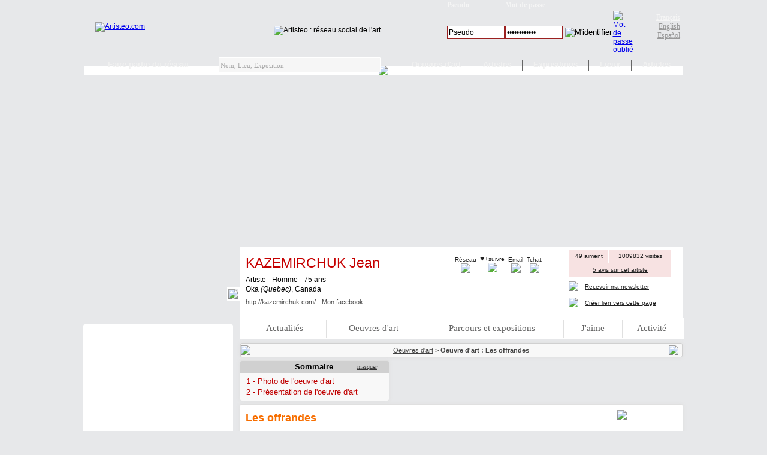

--- FILE ---
content_type: text/html; charset=UTF-8
request_url: https://www.artisteo.com/KAZEMIRCHUK-Jean-109/?media=136530
body_size: 8492
content:
<!DOCTYPE HTML PUBLIC "-//W3C//DTD HTML 4.01 Transitional//EN" "https://www.w3.org/TR/html4/loose.dtd">
<html lang="fr"><head><title>KAZEMIRCHUK Jean, artiste</title>
<link rel="shortcut icon" href="/favicon.ico">
<meta content="text/html; charset=UTF-8" http-equiv="content-type">
<meta name="keywords" content="KAZEMIRCHUK Jean,Jean KAZEMIRCHUK,artisteo,réseau,social,art,contemporain,galerie,virtuelle,artiste,salon,exposition,vendre,oeuvre,exposer,oeuvres d'art,communauté,collectionneur,communication,partage">
<meta name="description" content="Artisteo est un réseau social dédié aux arts plastiques qui vous permet de diffuser facilement vos actualités d'art et de suivre celles de vos contacts.">
<meta name="classification" content="art,artiste,galerie art,network,exposition,réseau social,communauté,création site internet">
<meta name="robots" content="index, follow all">
<meta name="copyright" content="Artisteo">
<meta name="owner" content="ProGeWeb SARL">
<meta name="audience" content="Tous">
<meta http-equiv="Content-Language" content="fr">
<meta http-equiv="imagetoolbar" content="no">
<meta http-equiv="expires" content="NEVER">
<link rel="image_src" href="/conseils/images/artisteo.jpg" />
<link type="text/css" href="/styles4.css?1" rel="stylesheet" />
<link type="text/css" href="/scripts/jquery-ui-1.8.23.custom.css" rel="stylesheet" />
<link type="text/css" href="/menu/menu4.css" rel="stylesheet" />
<script type="text/javascript">if (top.frames.length != 0)top.location=self.document.location;</script>
<script type="text/javascript" src="/scripts/jquery-1.8.2.min.js"></script>
<script type="text/javascript" src="/scripts/jquery-ui-1.8.23.custom.min.js"></script>
<script type="text/javascript" src="/scripts/jquery.address-1.5.min.js?autoUpdate=1&history=1"></script>
<script type="text/javascript" src="/scripts/jquery.autosize-min.js"></script>
<script type="text/javascript" src="https://maps.google.com/maps/api/js?sensor=false&key=AIzaSyDpE-7mtBw0Wl9_JRwCeujPp2v7sXWDvNs"></script>
<script type="text/javascript" src="https://www.google.com/jsapi"></script>
<script type="text/javascript" src="/menu/menu4.js"></script>
<!--<script type="text/javascript" src="/scripts/jquery.fullscreen.min.js"></script>-->
<link rel="alternate" type="application/rss+xml" href="/rss/rss-oeuvres-art.php" title="Oeuvres d'art sur Artisteo.com">
<meta http-equiv="imagetoolbar" content="no">
<meta property="og:title" content="KAZEMIRCHUK Jean, artiste" />
<meta property="og:image" content="https://www.artisteo.com/images/membres/ba109.jpg" />
<meta property="og:image" content="https://www.artisteo.com/images/membres_entete/a109.jpg" />
<meta property="og:image" content="https://www.artisteo.com/images/membres_entete/b109.jpg" />
<meta property="og:image" content="https://www.artisteo.com/images/membres_entete/c109.jpg" />
<meta property="og:image" content="https://www.artisteo.com/images/membres_entete/d109.jpg" />
<meta property="og:image" content="https://www.artisteo.com/images/membres_entete/e109.jpg" />
</script>
<meta name="viewport" content="width=device-width, initial-scale=1.0, maximum-scale=2.0, minimum-scale=0.3, user-scalable=yes, target-densityDpi=device-dpi" />
</head>
<body>
<script type="text/javascript">google.load("visualization", "1", {packages:["corechart"]});</script>
	<div id="menu" class="menu_notlogged" align="center" style="background-image:url('/images/galerie-art/menu/fond_notlog.png');background-repeat:repeat-x;height:115px;">
		<table id="menu_haut" cellpadding="0" cellspacing="0" border="0" width="100%">
			<tr>
				<td valign="middle" height="75" align="center">
					<table border="0" cellpadding="0" cellspacing="0" width="1000">
						<tr>
							<td width="210" align="left" valign="middle" style="padding-left:19px"><a href="/" title="Artisteo : Le réseau social de l'art"><img src="/images/galerie-art/menu/artisteo.gif" border="0" title="Artisteo : Le réseau social de l'art" alt="Artisteo.com"></a></td>
							<td width="390" align="center" valign="middle" style="padding-top:12px;"><img src="/images/galerie-art/menu/reseau-social-art.gif" border="0" title="Artisteo : Le réseau social de l'art" alt="Artisteo : réseau social de l'art"></td>
							<td valign="middle" align="left">
								<form method="POST" action="/" style="display:inline">
									<table border="0" cellpadding="0" cellspacing="0" width="340" style="background-image:url(/images/galerie-art/identification.gif);background-repeat:no-repeat">
										<tr>
											<td align="center" valign="middle" height="60">
												<table border="0" cellpadding="0" cellspacing="0">
													<tr>
														<td width="97" height="18" align="left" style="font-family:verdana;color:#f5f5f5;font-size:12px" valign="middle"><b>Pseudo</b></td>
														<td width="100" align="left" style="font-family:verdana;color:#f5f5f5;font-size:12px" valign="middle" colspan="3"><b>Mot de passe</b></b></td>
													</tr>
													<tr>
														<td width="97" height="20" align="left"><input type="text" name="login" size="10" maxlength="30" class="text" style="width:90px;height:18px" placeholder="Pseudo" title="Pseudo"></td>
														<td width="100" align="left"><input type="password" name="password" size="10" maxlength="30" class="text" style="width:90px;height:18px" placeholder="Mot de passe" title="Mot de passe"></td>
														<td width="80" align="left"><input type="image" src="/images/galerie-art/connexion.gif" alt="M'identifier" onmouseover="this.src='/images/galerie-art/connexion_over.gif';" onmouseout="this.src='/images/galerie-art/connexion.gif';"></td>
														<td width="30" align="left"><a href="/galerie-art/mot-de-passe-perdu.php"><img src="/images/galerie-art/mdp_perdu.gif" border="0" alt="Mot de passe oublié" onmouseover="this.src='/images/galerie-art/mdp_perdu_over.gif';" onmouseout="this.src='/images/galerie-art/mdp_perdu.gif';" title="Récupérer mes identifiants"></a></td>
													</tr>
												</table>
											</td>
										</tr>
									</table>
								</form>
							</td>
							<td valign="middle" align="center" width="70">
								<div class="langue"  align="right" style="padding-right:5px">
									<a href="https://fr.artisteo.com/" onclick="return redirect_langue('fr');" title="Artisteo en Français" class="active">Français</a><br>
									<a href="https://en.artisteo.com/" onclick="return redirect_langue('en');" title="Artisteo in English">English</a><br>
									<a href="https://es.artisteo.com/" onclick="return redirect_langue('es');" title="Artisteo en Español">Español</a>
								</div>
							</td>
						</tr>
					</table>
				</td>
			</tr>
		</table>
		<table border="0" cellpadding="0" cellspacing="0" height="35" width="1000" style="width:1000px;">
			<tr>
				<td align="center" valign="top" style="padding-left:30px;">
					<ul>
						<li><div class="menu_lien"><a href="/">Faire partie du réseau</a></div></li>
						<li style="padding:0 40px 0 40px">
							<div id="menu_search"><input type="text" id="menu_search_exp" placeholder="Nom, Lieu, Exposition" autocomplete="off" onfocus="menu_search_open();" onkeyup="menu_search_temp();"></div>
							<div id="menu_search_result" class="search_result" style="position:absolute;"></div>
						</li>
						<li class="menu_sousmenu">
							<div class="sousmenu sousmenu_affiche" id="menu_oeuvre_dialog">
								<table border="0" cellpadding="0" cellspacing="0" width="100%">
									<tr>
										<td align="left" valign="top">
											<div align="center" class="menu_titre">Sélection Artisteo</div>
											<div class="sousmenu_lien">
												<a href="/galerie-artiste-oeuvre-art-exposition/selection-oeuvre-art.php" class="simple"><span>Oeuvres du mois <i>(50)</i></span></a>
												<a href="/galerie-artiste-oeuvre-art-exposition/annuaire-oeuvre-art.php?oeuvre=2&ami=0" class="simple"><span>Favoris Artisteo <i>(485)</i></span></a>
												<a href="/galerie-artiste-oeuvre-art-exposition/annuaire-oeuvre-art.php?oeuvre=1&ami=0" class="simple"><span>Sélection Artisteo <i>(3427)</i></span></a>
											</div>
										</td>
									</tr>
								</table>
								<div class="souslien"><a href="/galerie-artiste-oeuvre-art-exposition/annuaire-oeuvre-art.php?ami=0">Toutes les oeuvres d'art <i>(28622)</i></a></div>
							</div>
							<div class="menu_lien"><a href="/galerie-artiste-oeuvre-art-exposition/selection-oeuvre-art.php">Oeuvres d'art</a></div>
						</li>
						<lo><div class="menu_separateur"></div></lo>
						<li class="menu_sousmenu">
							<div class="sousmenu sousmenu_affiche" id="menu_artiste_dialog">
								<table border="0" cellpadding="0" cellspacing="0" width="100%">
									<tr>
										<td align="left" valign="top">
											<div align="center" class="menu_titre">Sélection Artisteo</div>
											<div class="sousmenu_lien">
												<a href="/quat-sous-2266/Interview-de-Quat-sous-par-Artisteo.com-A1380" class="simple"><span>Interview du mois</span></a>
												<a href="/galerie-artiste-oeuvre-art-exposition/annuaire-artiste.php?ami=9" class="simple"><span>Favoris Artisteo</span></a>
												<a href="/galerie-artiste-oeuvre-art-exposition/annuaire-artiste.php?ami=8" class="simple"><span>Sélection Artisteo</span></a>
											</div>
										</td>
									</tr>
								</table>
								<div class="souslien"><a href="/galerie-artiste-oeuvre-art-exposition/annuaire-artiste.php?ami=0">Tous les artistes</a></div>
							</div>
							<div class="menu_lien"><a href="/galerie-artiste-oeuvre-art-exposition/annuaire-artiste.php">Artistes</a></div>
						</li>
						<lo><div class="menu_separateur"></div></lo>
						<li class="menu_sousmenu">
							<div class="sousmenu sousmenu_affiche" id="menu_exposition_dialog">
								<table border="0" cellpadding="0" cellspacing="0" width="100%">
									<tr>
										<td align="left" valign="top">
											<div align="center" class="menu_titre">Par type de lieu</div>
											<div class="sousmenu_lien">
												<a href="/galerie-artiste-oeuvre-art-exposition/annuaire-exposition.php?categorie=1" class="simple"><span>Galeries d'art</span></a>
												<a href="/galerie-artiste-oeuvre-art-exposition/annuaire-exposition.php?categoriee2=3" class="simple"><span>Salons d'art</span></a>
											</div>
											<div align="center" class="menu_titre">Par contenu de l'exposition</div>
											<div class="sousmenu_lien">
												<a href="/galerie-artiste-oeuvre-art-exposition/annuaire-exposition.php?categoriee1=1020" class="simple"><span>Art contemporain</span></a>
												<a href="/galerie-artiste-oeuvre-art-exposition/annuaire-exposition.php?categoriee1=1019" class="simple"><span>Beaux arts - photo</span></a>
											</div>
											<div align="center" class="menu_titre">Par proximité / date</div>
											<div class="sousmenu_lien">
												<a href="/galerie-artiste-oeuvre-art-exposition/annuaire-exposition.php?order=3" class="simple"><span>Prochains vernissages</span></a>
											</div>
										</td>
									</tr>
								</table>
								<div class="souslien"><a href="/galerie-artiste-oeuvre-art-exposition/annuaire-exposition.php">Toutes les expositions</a></div>
							</div>
							<div class="menu_lien"><a href="/galerie-artiste-oeuvre-art-exposition/annuaire-exposition.php">Expositions</a></div>
						</li>
						<lo><div class="menu_separateur"></div></lo>
						<li class="menu_sousmenu">
							<div class="sousmenu sousmenu_affiche" id="menu_lieu_dialog">
								<table border="0" cellpadding="0" cellspacing="0" width="100%">
									<tr>
										<td align="left" valign="top">
											<div align="center" class="menu_titre">Par type de lieu</div>
											<div class="sousmenu_lien">
												<a href="/galerie-artiste-oeuvre-art-exposition/annuaire-galerie.php?categorie=1" class="simple"><span>Galeries d'art</span></a>
												<a href="/galerie-artiste-oeuvre-art-exposition/annuaire-galerie.php?categorie=8" class="simple"><span>Organisateurs de salons</span></a>
												<a href="/galerie-artiste-oeuvre-art-exposition/annuaire-galerie.php?categorie=5" class="simple"><span>Lieux publics</span></a>
												<a href="/galerie-artiste-oeuvre-art-exposition/annuaire-galerie.php?categorie=3" class="simple"><span>Centres d'art</span></a>
												<a href="/galerie-artiste-oeuvre-art-exposition/annuaire-galerie.php?categorie=961" class="simple"><span>Marchés d'art</span></a>
											</div>
										</td>
									</tr>
								</table>
								<div class="souslien"><a href="/galerie-artiste-oeuvre-art-exposition/carte-galerie.php">Carte des lieux</a></div>
							</div>
							<div class="menu_lien"><a href="/galerie-artiste-oeuvre-art-exposition/annuaire-galerie.php">Lieux</a></div>
						</li>
						<lo><div class="menu_separateur"></div></lo>
						<li class="menu_sousmenu"><div class="menu_lien"><a href="/galerie-artiste-oeuvre-art-exposition/articles.php">Articles</a></div></li>
					</ul>
				</td>
			</tr>
		</table>
	</div>
	<div id="alerte" style="margin-top:117px"></div>
	<div id="conteneur" align="center">
		<div id="content" align="left"><script type="text/javascript" src="/profil/profil.js"></script>
<script language="javascript" type="text/javascript">
<!--
var entete_change_num = 0;
function entete_change()
{
	var entetes = Array("/images/membres_entete/a109.jpg?5197094","/images/membres_entete/b109.jpg?6695513","/images/membres_entete/c109.jpg?2150756","/images/membres_entete/d109.jpg?4484062","/images/membres_entete/e109.jpg?8413457");
	entete_change_num++;
	if (entete_change_num == entetes.length)
		entete_change_num = 0;
	$("#entete_img").fadeTo(600,0,function(){$("#entete_img").attr("src",entetes[entete_change_num]);$("#entete_img").fadeTo(600,1,function(){timeout_add(setTimeout("entete_change();",4000));});});
}
timeout_add(setTimeout("entete_change()",4000));function cant_tchat()
{
	alert("Vous devez vous inscrire ou vous identifier sur Artisteo pour pouvoir discuter par tchat instantané avec cette personne.");
	page_location("/");
}
function cant_avis()
{
	alert("Vous devez vous inscrire ou vous identifier sur Artisteo pour pouvoir donner votre avis.");
	page_location("/");
}
function popup_avis()
{
	$.ajax({
		type:'GET',
		url:"/KAZEMIRCHUK-Jean-109/avis.php",
		cache:false,
		timeout:20000,
		complete:function (data, textStatus, jqXHR)
		{
			if (!data)
				return;
			$("#popup_avis").html(data.responseText);
			popup_add("popup_avis");
			$("#popup_avis").dialog({modal:true,minWidth:500,maxWidth:500,position:["center","center"],width:500,height:500,close:function(event, ui){popup_del(id)}});
		}
	});
}
function popup_newsletter()
{
	$('#popup_newsletter').dialog({modal:true,position:["center","center"],width:350,height:180,resizable:false});
	popup_add('popup_newsletter');
}
function popup_newsletter_close()
{
	$('#popup_newsletter').dialog('destroy');
	$('#popup_newsletter').remove();
	popup_del('popup_newsletter');
}
function must_have_lieu()
{
	alert("Vous devez au préalable déclarer votre structure (lieu d'exposition) avant d'envoyer des newsletters la concernant.");
	page_location("/espace_perso/lieu/depose.php");
}
-->
</script>
<div id="popup_zoom_click" style="display:none;position:absolute;z-index:1000;background-image:url('/images/fond-transparent.png');background-repeat:repeat-xy;"></div>
<div id="popup_zoom" class="cadre_zoom" style="display:none;position:absolute;z-index:2000;"></div>
<div id="popup_avis" class="dialog" style="display:none;" title="Les avis sur Jean KAZEMIRCHUK"></div>
<script type="text/javascript" src="/recadre/tjpzoom.js"></script> 
<style type="text/css">
.infos_profil,.infos_profil a,.infos_profil a:hover {font-family:verdana,sans-serif;font-size:11px;color:white}
.infos_profil_small,.infos_profil_small a,.infos_profil_small a:hover {color:#222222;font-family:verdana,sans-serif;font-size:10px;}
</style>
<div align="center" style="display:none" id="popup_newsletter" class="dialog" title="Recevoir ma newsletter">
	<div align="left" style="margin-bottom:10px">Merci de me transmettre votre adresse email afin que je puisse vous envoyer ma newsletter.</div>
	<form id="form_newsletter" method="POST" style="display:inline" onsubmit="page_form('/profil.php?user=109','form_newsletter');popup_newsletter_close();return false;">
	<table cellpadding="0" cellspacing="2" border="0">
		<tr>
			<td class="label" align="left" valign="middle">Je suis</td>
			<td class="label" align="left" valign="middle">
				<select name="type">
				<option value="1">Artiste</option><option value="2">Exposant d'art</option><option value="3">Amateur d'art</option><option value="4">Collectionneur d'art</option><option value="5">Site internet</option><option value="6">Presse</option><option value="7">Autre</option>				</select>
			</td>
		</tr>
		<tr>
			<td class="label" align="left" valign="middle">Nom et prénom</td>
			<td class="label" align="left" valign="middle"><input type="text" name="nomprenom" maxlength="40" class="text" value=""></td>
		</tr>
		<tr>
			<td class="label" align="left" valign="middle">Adresse email</td>
			<td class="label" align="left" valign="middle"><input type="text" name="email" maxlength="120" class="text" value=""></td>
		</tr>
	</table>
	<input type="hidden" name="newsletter" value="1">
	<table cellpadding="0" cellspacing="0" border="0"><tr><td><span class="bouton"><input type="submit" value="Envoyer"></span></td></tr></table>
	<input type="hidden" name="code" value="4911d7036efa10fba40d4fa6d0067bd5">
	</form>
</div>
<div align="center">
<div align="center" style="width:1000px"><div align="center" style="width:1000px;background:#ffffff;position:absolute;top:110px;"><img src="/images/membres_entete/a109.jpg?5197094" id="entete_img"></div><table cellpadding="0" cellspacing="0" border="0" style="position:relative;">		<tr>
			<td align="right" width="260" valign="bottom" style="padding-bottom:30px">
<a href="javascript:void(0)" onclick="geturl('/KAZEMIRCHUK-Jean-109/photos.php?num=0','souspage');return false;"><img src="/images/membres/ba109.jpg" border="0" width="213" oncontextmenu="return false" style="border:3px solid white"></a></div>			</td>
			<td align="left" valign="bottom" width="740">
				<table cellpadding="0" cellspacing="0" border="0" width="740">
					<tr>
						<td class="label" align="left" valign="bottom" height="295">
						</td>
					</tr>
					<tr>
						<td height="100" align="left" valign="top" style="padding:5px 0 5px 10px;background:white">
							<table cellpadding="0" cellspacing="0" border="0" style="margin-bottom:5px" width="720">
								<tr>
									<td style="padding-top:3px" align="left" valign="middle" width="380" height="30">
										<div style="font-family:verdana;font-size:23px;max-width:380px" class="homme nowrap overflow">
											<a href="/KAZEMIRCHUK-Jean-109/?informations=1" onclick="geturl('/KAZEMIRCHUK-Jean-109/informations.php','souspage');return false;" title="KAZEMIRCHUK Jean">KAZEMIRCHUK Jean</a>
										</div>
									</td>
									<td style="padding-top:3px" width="290" align="center" valign="top">
																			<table border="0" cellpadding="0" cellspacing="0" style="margin:0 0 3px 10px">
											<tr>
												<td align="center" style="padding:7px 3px 0 3px;" class="infos_profil_small"><div style="line-height:13px;">Réseau</div><div id="infos_ami"><a href="javascript:void(0)" onclick="alert('Vous devez créer un compte avant de pouvoir ajouter une personne dans votre réseau de contacts.');page_location('/galerie-art/inscription.php');return false;"><img src="/images/profil/reseau.gif" border="0"></a></div></td><td align="center" style="padding:4px 3px 0 3px" class="infos_profil_small"><span style="font-size:13px">♥</span>+suivre<div id="infos_fan"><a href="javascript:void(0)" onclick="alert('Créez un compte Artisteo pour suivre cet artiste.');page_location('/galerie-art/inscription.php');return false;" title="J'aime cet artiste et souhaite suivre son actualité"><img src="/images/profil/fan.gif" border="0"></a></div></td><td align="center" style="padding:7px 3px 0 3px" class="infos_profil_small"><div style="line-height:13px;">Email</div><a href="/espace_perso/emails/ecrire.php?user=109" title="Ecrire un email"><img src="/images/profil/email.gif" border="0"onmouseover="this.src='/images/profil/email_over.gif';" onmouseout="this.src='/images/profil/email.gif';"></a></td><td align="center" style="padding:7px 3px 0 3px" class="infos_profil_small"><div style="line-height:13px;">Tchat</div><a href="javascript:void(0)" title="Discuter par tchat instantané" onclick="cant_tchat();return false;"><img src="/images/profil/tchat.gif" border="0" onmouseover="this.src='/images/profil/tchat_over.gif';" onmouseout="this.src='/images/profil/tchat.gif';"></a></td>											</tr>
										</table>
																		</td>
									<td align="center" rowspan="2" valign="middle" class="infos_profil_small" style="line-height:15px" width="170">
										<table border="0" cellpadding="0" cellspacing="0" width="170" style="background:#f7e2e2;">
											<tr>
												<td align="center" valign="middle" class="infos_profil_small" style="border-right:1px solid white;"><a href="/KAZEMIRCHUK-Jean-109/index.php?fans=1" onclick="geturl('/KAZEMIRCHUK-Jean-109/fans.php','souspage');return false;">49 aiment</a></td>
												<td align="center" valign="middle" class="infos_profil_small" height="22">1009832 visites</td>
											</tr>
<tr><td colspan="2" align="center" valign="middle" class="infos_profil_small" height="22" style="border-top:1px solid white;"><a href="javascript:void(0)" onclick="popup_avis();return false;"><u>5 avis sur cet artiste</u></a></td></tr>										</table>
										<table border="0" cellpadding="2" cellspacing="0" align="center" style="min-width:190px;margin:3px 0 3px 0">
																						<tr><td width="30" height="23" align="center" valign="middle"><img src="/images/profil/newsletter.png" border="0" width="20"></td><td align="left" valign="middle" class="infos_profil_small"><a href="javascript:void(0)" onclick="popup_newsletter();return false;" rel="nofollow">Recevoir ma newsletter</a></td></tr>
																						<tr><td width="30" height="23" align="center" valign="middle"><img src="/images/profil/lien.gif" border="0"></td><td align="left" valign="middle" class="infos_profil_small"><a href="javascript:void(0)" onclick="geturl('/KAZEMIRCHUK-Jean-109/liens.php','souspage');return false;" rel="nofollow">Créer lien vers cette page</a></td></tr>
																					</table>
									</td>
								</tr>
								<tr>
									<td align="left" valign="top" colspan="2" style="line-height:16px">
										<div class="labelb">Artiste - Homme - 75 ans<br>Oka <i>(Quebec)</i>, Canada<br></div><div class="label" style="padding:5px 0 5px 0"><a href="http://kazemirchuk.com/" target="_blank" rel="nofollow"><u>http://kazemirchuk.com/</u></a> - <a href="http://www.facebook.com/profile.php?id=100000041040324" target="_blank" rel="nofollow"><u>Mon facebook</u></a></div>									</td>
								</tr>
							</table>
						</td>
					</tr>
				</table>
			</td>
		</tr>
	</table>
</div>
	<table cellpadding="0" cellspacing="0" border="0" style="position:relative;">
		<tr>
			<td width="260" valign="top" align="left">
<table cellpadding="0" cellspacing="0" border="0" class="cadre_bgclair" width="250" style="margin-top:10px"><tr><td align="center" valign="top"><iframe src="/publicite.php?ads=1" rel="nofollow" height="600" width="250" scrolling="no" marginwidth="0" marginheight="0" frameborder="0" vspace="0" hspace="0" allowtransparency="true" style="height:600px;width:250px" class="cadre_insert"></iframe></td></tr></table>			</td>
			<td align="right" width="740" id="souspage" valign="top">
				<div style="background:white;width:740px" align="center">
<table border="0" cellpadding="0" cellspacing="0" style="margin-bottom:6px;" align="center">
	<tr>
		<td align="center" class="barre_onglet2 anticopie" width="118"><a href="/KAZEMIRCHUK-Jean-109/?actualites=1" onclick="geturl('/KAZEMIRCHUK-Jean-109/actualites.php','souspage');return false;">Actualités</a></td><td class="barre_onglet2_separateur"><div></div></td><td align="center" class="barre_onglet2 anticopie" width="138"><a href="/KAZEMIRCHUK-Jean-109/?oeuvres=1" onclick="geturl('/KAZEMIRCHUK-Jean-109/oeuvres-art.php','souspage');return false;">Oeuvres d'art</a></td><td class="barre_onglet2_separateur"><div></div></td><td align="center" class="barre_onglet2 anticopie" width="218"><a href="/KAZEMIRCHUK-Jean-109/?expositions=1" onclick="geturl('/KAZEMIRCHUK-Jean-109/expositions.php','souspage');return false;">Parcours et expositions</a></td><td class="barre_onglet2_separateur"><div></div></td><td align="center" class="barre_onglet2 anticopie" width="78"><a href="/KAZEMIRCHUK-Jean-109/?aime=1" onclick="geturl('/KAZEMIRCHUK-Jean-109/aime.php','souspage');return false;">J'aime</a></td><td class="barre_onglet2_separateur"><div></div></td><td align="center" class="barre_onglet2 anticopie" width="78"><a href="/KAZEMIRCHUK-Jean-109/?actualite=1" onclick="geturl('/KAZEMIRCHUK-Jean-109/mur.php','souspage');return false;">Activité</a></td>	</tr>
</table>
</div>
<div align="center" class="anticopie">
				<table border="0" cellpadding="0" cellspacing="0" class="cadre_page" width="738">
					<tr>
						<td width="22"><a href="/KAZEMIRCHUK-Jean-109/?oeuvre=39790" onclick="geturl('/KAZEMIRCHUK-Jean-109/oeuvre-art.php?oeuvre=39790','souspage');;return false;"><img src="/images/design/page/precedent.png" border="0"></a></td>						<td width="694" align="center" class="label" style="empty-cells:show"><a href="/KAZEMIRCHUK-Jean-109/?oeuvres=1" onclick="geturl('/KAZEMIRCHUK-Jean-109/oeuvres-art.php','souspage');return false;"><u>Oeuvres d'art</u></a> > <b>Oeuvre d'art : Les offrandes</b></td>
						<td width="22"><a href="/KAZEMIRCHUK-Jean-109/?oeuvre=39711" onclick="geturl('/KAZEMIRCHUK-Jean-109/oeuvre-art.php?oeuvre=39711','souspage');;return false;"><img src="/images/design/page/suivant.png" border="0"></a></td>					</tr>
				</table>
<div align="left" style="width:740px;" class="sommaire"><table border="0" cellpadding="0" cellspacing="0" class="cadre" style="max-width:740px;"><tr><td class="sommaire_titre">
Sommaire <span class="hide"><a href="javascript:void(0);" onclick="$('#sommaire_index').slideToggle('fast');$(this).html($(this).html()=='afficher'?'masquer':'afficher')" id="sommaire_hide">masquer</a></span>
</td></tr><tr><td align="left" class="sommaire_bg"><div id="sommaire_index" style="padding:5px 10px 5px 10px;"><ul><li><a href="#photos" onclick="anchor('#photos');return false;">1 - Photo de l'oeuvre d'art</a></li><li><a href="#informations" onclick="anchor('#informations');return false;">2 - Présentation de l'oeuvre d'art</a></li></ul></div></td></tr></table></div>	<div id="photos">
	<table border="0" cellpadding="0" cellspacing="0" width="740" class="cadre cadre_bgwhite">
		<tr>
			<td align="center">
				<table cellpadding="0" cellspacing="0" border="0" style="margin-bottom:8px;border-bottom:1px solid #aaaaaa;">
					<tr>
						<td align="left" valign="bottom" width="620" style="padding:12px 0px 2px 0px;color:#000000;font-size:18px;font-family:Arial,Liberation Sans,sans-serif;font-weight:bold;">
							<span class="oeuvre_art">Les offrandes</span>						</td>
						<td class="label" align="left" valign="middle" width="100" style="padding:6px 0 6px 0">
															<img src="/images/profil/aime-choix-profil-coeur.gif" border="0" usemap="#aime_oeuvre">
								<map name="aime_oeuvre">
								<area shape="rect" coords="3,6,31,30" href="/galerie-art/inscription.php" onclick="alert('Inscrivez-vous à Artisteo pour commencer à sélectionner les oeuvres d\'art qui vous plaisent.');" title="J'aime cette oeuvre d'art">
								<area shape="rect" coords="49,6,77,30" href="/galerie-art/inscription.php" onclick="alert('Inscrivez-vous à Artisteo pour commencer à sélectionner les oeuvres d\'art qui vous plaisent.');" title="J'ai un coup de coeur pour cette oeuvre d'art">
								</map>
													</td>
					</tr>
				</table>
				<div align="center">
					<table border="0" cellpadding="0" cellspacing="0" style="empty-cells:show;background-position:center middle;background:url('/oeuvre-art/109/b136530.jpg') no-repeat 50% 50%;">
						<tr>
							<td align="center">
							<a href="/KAZEMIRCHUK-Jean-109/?oeuvre=39772&photo=136530" onclick="image_zoom('/KAZEMIRCHUK-Jean-109/oeuvre-art_photo.php?oeuvre=39772&photo=136530');return false;" title="Les offrandes"><img src="/images/empty.gif" border="0" width="600" height="600" oncontextmenu="return false"></a>							</td>
						</tr>
					</table>
				</div>
			</td>
		</tr>
	</table>
	<link rel="image_src" href="/oeuvre-art/109/n136530.jpg">	<table border="0" cellpadding="0" cellspacing="0" width="740" class="cadre cadre_bgwhite">
		<tr>
			<td align="center" valign="middle">
				<table border="0" cellpadding="0" cellspacing="0" width="740">
					<tr>
						<td align="center" width="100" valign="top" style="background-image:url('/oeuvre-art/109/136530.jpg');background-repeat:no-repeat" class="cadre_insert_left"><a href="/KAZEMIRCHUK-Jean-109/?oeuvre=39772&photo=136530" onclick="image_zoom('/KAZEMIRCHUK-Jean-109/oeuvre-art_photo.php?oeuvre=39772&photo=136530');return false;" title="Les offrandes"><img src="/images/empty.gif" border="0" width="100" height="100" onmouseover="this.style.backgroundImage='url(/images/profil/zoom.png)';" onmouseout="this.style.backgroundImage='none';" style="background-repeat:no-repeat;background-position:bottom right" class="cadre_insert_left"></a></td>
						<td align="left" style="padding-left:7px">
							<table border="0" cellpadding="0" cellspacing="0" width="100%">
								<tr>
									<td valign="top" class="label">
									<div class="photo"><a href="/KAZEMIRCHUK-Jean-109/?oeuvre=39772&photo=136530" onclick="image_zoom('/KAZEMIRCHUK-Jean-109/oeuvre-art_photo.php?oeuvre=39772&photo=136530');return false;"><b>Les offrandes</b></a></div><div class="album_info">Ajouté le 20-12-2020									</td>
								</tr>
							</table>
													</td>
					</tr>
				</table>
				<div class="label" id="commentaire136530" align="center" style="padding-bottom:3px">
									</div>
			</td>
		</tr>
	</table>
</div>	<table border="0" cellpadding="0" cellspacing="0" width="740" class="cadre cadre_bg">
		<tr>
			<td align="left" class="cadre_article">
				<h1 id="informations">Présentation de l'oeuvre d'art</h1>
			</td>
		</tr>
				<tr>
			<td class="label" style="padding:10px" align="left">
				<table border="0" cellpadding="0" cellspacing="1" width="100%" class="bgat">
					<tr>
						<td valign="middle" align="left" class="label" width="150">Nom de l'oeuvre d'art</td>
						<td valign="middle" align="left" class="label oeuvre_art"><b>Les offrandes</b></td>
					</tr>
					<tr><td valign="middle" class="label" align="left">Année de création</td><td valign="middle" class="label" align="left"><b>2020</b></td></tr>					<tr>
						<td valign="middle" align="left" class="label">Technique</td>
						<td valign="middle" align="left" class="label"><b>
							<a href="/galerie-artiste-oeuvre-art-exposition/annuaire-oeuvre-art.php?categorie1=307"><u>Peinture</u></a> <a href="/galerie-artiste-oeuvre-art-exposition/annuaire-oeuvre-art.php?categorie1=330"><u>A l'huile</u></a> </b>
						</td>
					</tr>
										<tr>
						<td valign="middle" align="left" class="label" valign="top">Forme d'expression</td>
						<td valign="middle" align="left" class="label">
					<a href="/galerie-artiste-oeuvre-art-exposition/annuaire-oeuvre-art.php?categorie2=584"><b><u>Paysage</u></b></a>						</td>
					</tr>
					<tr>
						<td valign="middle" align="left" class="label">Style</td>
						<td valign="middle" align="left" class="label">
					<a href="/galerie-artiste-oeuvre-art-exposition/annuaire-oeuvre-art.php?categorie4=741"><b><u>Surréaliste</u></b></a>						</td>
					</tr>
					<tr>
						<td valign="middle" align="left" class="label" valign="top">Thème</td>
						<td valign="middle" align="left" class="label">
					<a href="/galerie-artiste-oeuvre-art-exposition/annuaire-oeuvre-art.php?categorie3=683"><b><u>Spiritualité</u></b></a>						</td>
					</tr>
										<tr>
						<td align="left" class="label" valign="middle">Couleurs dominantes</td>
						<td align="left" class="label">
							<table border="0" cellpadding="0" cellspacing="2" style="margin-right:3px">
								<tr>
								<td width="50" height="20" style="background-color:#000000;empty-cells:show;border:1px solid #000000"></td><td width="50" height="20" style="background-color:#643232;empty-cells:show;border:1px solid #532929"></td><td width="50" height="20" style="background-color:#c8c800;empty-cells:show;border:1px solid #a6a600"></td>								</tr>
							</table>
						</td>
					</tr>
										<tr>
						<td valign="middle" align="left" class="label">Disponible à la location</td>
						<td valign="middle" align="left" class="label"><b>Oui</b></td>
					</tr>
					<tr>
						<td valign="middle" align="left" class="label">Disponible à la vente</td>
						<td valign="middle" align="left" class="label"><b>
						Oui</b></td>
					</tr>
					<tr><td valign="middle" class="label" align="left">Taille</td><td valign="middle" class="label" align="left"><b>61x61 cm</b></td></tr>					<tr>
						<td valign="middle" align="left" class="label">Ils ont eu un coup de coeur pour cette oeuvre d'art <i>(0)</i></td>
						<td valign="middle" align="left" class="nomargin">
							<table border="0" cellpadding="0" cellspacing="0" height="40">
								<tr>
									<td align="left" valign="middle" class="label" style="padding:5px;min-width:429px;">
									<i>Aucun</i>									</td>
									<td align="center" valign="middle" style="background:white;color:red;" width="100"  class="label">
										<iframe src="https://www.facebook.com/plugins/like.php?layout=button_count&amp;show_faces=true&amp;width=90&amp;action=like&amp;colorscheme=light&amp;height=21&href=http%3A%2F%2Fwww.artisteo.com%2FKAZEMIRCHUK-Jean-109%2F%3Foeuvre%3D39772" scrolling="no" frameborder="0" style="margin-top:3px;border:none;overflow:hidden;width:90px;height:21px;" allowTransparency="true"></iframe>
									</td>
								</tr>
							</table>
						</td>
					</tr>
				</table>
			</td>
		</tr>
	</table>
</div>			</td>
		</tr>
	</table>
</div>
</div>
		<table border="0" cellpadding="0" cellspacing="0" id="page_loading" style="display:none;">
			<tr>
				<td align="center" valign="middle">
					<table border="0" cellpadding="0" cellspacing="0" class="cadre cadre_bgwhite" width="230" height="50" style="z-index:2000">
						<tr>
							<td align="center" valign="middle"><img src="/images/loading2.gif" border="0"></td>
						</tr>
					</table>
				</td>
			</tr>
		</table>
	</div>
<div id="bas_page" align="center">
	<table border="0" cellpadding="0" cellspacing="0" style="width:1000px">
		<tr>
			<td align="center" valign="top" width="168">
				<table border="0" cellpadding="0" cellspacing="0" height="90" class="bas_page">
					<tr>
						<td align="left" valign="top">
							<div class="title">Services d'Artisteo</div>
							<a href="/accueil/contacter.php" title="Foire aux questions" class="baspage">Foire aux questions</a><br>
							<a href="/accueil/partage-api.php" title="Bouton partager sur Artisteo" class="baspage">API, bouton Partager</a><br>
							<a href="/conseils/demarche-artistique.php" title="Savoir rédiger un texte sur votre démarche artistique" class="baspage">Conseil du mois</a><br>
							<a href="/conseils/artisteo.php" title="Présentation du service" class="baspage">Présentation du service</a><br>
						</td>
					</tr>
				</table>
			</td>
			<td align="center" valign="middle" width="1">
				<div class="separateur"></div>
			</td>
			<td align="center" valign="top" width="230">
				<table border="0" cellpadding="0" cellspacing="0" height="90" class="bas_page">
					<tr>
						<td align="left" valign="top">
							<div class="title">A propos d'Artisteo</div>
							<a href="/accueil/contacter.php?type=215" title="Contacter le service clients" class="baspage">Contact service clients</a><br>
							<a href="javascript:var popup=window.open('/'+'galerie-art/'+'cgu_fr.php', 'cgu', 'width=790, height=600, location=no, menubar=no, status=no, toolbar=no, scrollbars=yes, resizable=yes');" title="Conditions générales d'utilisation d'Artisteo">Conditions d'utilisation</a><br>
							<a href="/accueil/partenaires.php" title="Contact professionnels, annonceurs, échange de liens">Partenaires</a> - <a href="https://www.ProGeWeb.com/" title="Société éditrice du site Artisteo" target="_blank">Société éditrice</a>
							<br>Changer de langue : <a href="https://fr.artisteo.com/" onclick="return redirect_langue('fr');" title="Français">FR</a> - <a href="https://en.artisteo.com/" onclick="return redirect_langue('en');" title="English">EN</a> - <a href="https://es.artisteo.com/" onclick="return redirect_langue('es');" title="Español">ES</a>
						</td>
					</tr>
				</table>
			</td>
			<td align="center" valign="middle" width="1">
				<div class="separateur"></div>
			</td>
			<td align="center" valign="top" width="210">
				<table border="0" cellpadding="0" cellspacing="0" height="90" class="bas_page">
					<tr>
						<td align="left" valign="top">
							<div class="title">Réseau de diffusion Artisteo</div>
							<a href="https://www.galerie-art.net/" target="_blank" title="Actualités et informations des galeries d'art">galerie-art.net</a><br>
							<a href="https://www.oeuvre-art.fr/" target="_blank" title="Vente d'oeuvres d'art">oeuvre-art.fr</a><br>
							<a href="https://www.facebook.com/pages/ARTISTEO-le-r%C3%A9seau-social-professionnel-de-lart/174094349276102" title="Artisteo sur Facebook" target="_blank">Artisteo sur Facebook</a><br>
						</td>
					</tr>
				</table>
			</td>
			<td align="right" valign="bottom" style="padding-bottom:13px" width="390">
				<table border="0" cellpadding="0" cellspacing="0">
					<tr>
						<td align="left" valign="top" height="70"><iframe rel="nofollow" src="https://www.facebook.com/plugins/like.php?href=https%3A%2F%2Fwww.facebook.com%2Fpages%2FARTISTEO-le-r%25C3%25A9seau-social-professionnel-de-lart%2F174094349276102%2F&amp;layout=standard&amp;show_faces=true&amp;width=390&amp;action=like&amp;colorscheme=dark&amp;height=70&amp;appId=37497847380" scrolling="no" frameborder="0" style="border:none;overflow:hidden;width:390px;height:70px;" allowTransparency="true"></iframe></td>
					</tr>
					<tr>
						<td align="right" class="copyright" style="padding-right:10px;">Copyright 2026 © Artisteo - Tous droits réservés</td>
					</tr>
				</table>
			</td>
		</tr>
	</table>
</div>
<img src="/banniere/fr/artisteo-partenaire21.jpg" style="display:none" alt="Artisteo : Galerie art"><script language="JAVASCRIPT">anticopie();</script></body></html>

--- FILE ---
content_type: text/html; charset=utf-8
request_url: https://www.google.com/recaptcha/api2/aframe
body_size: 151
content:
<!DOCTYPE HTML><html><head><meta http-equiv="content-type" content="text/html; charset=UTF-8"></head><body><script nonce="yo8mw8PmLoiRIGh2HJq8Qg">/** Anti-fraud and anti-abuse applications only. See google.com/recaptcha */ try{var clients={'sodar':'https://pagead2.googlesyndication.com/pagead/sodar?'};window.addEventListener("message",function(a){try{if(a.source===window.parent){var b=JSON.parse(a.data);var c=clients[b['id']];if(c){var d=document.createElement('img');d.src=c+b['params']+'&rc='+(localStorage.getItem("rc::a")?sessionStorage.getItem("rc::b"):"");window.document.body.appendChild(d);sessionStorage.setItem("rc::e",parseInt(sessionStorage.getItem("rc::e")||0)+1);localStorage.setItem("rc::h",'1768841756504');}}}catch(b){}});window.parent.postMessage("_grecaptcha_ready", "*");}catch(b){}</script></body></html>